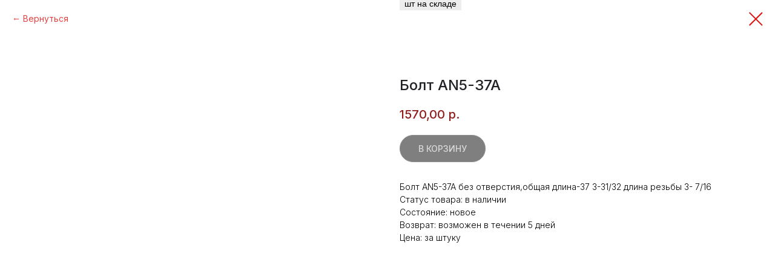

--- FILE ---
content_type: text/plain
request_url: https://www.google-analytics.com/j/collect?v=1&_v=j102&a=83144113&t=pageview&_s=1&dl=https%3A%2F%2Fwww.aviabenzin.ru%2F8-3%2Ftproduct%2F544300004-130286517531-bolt-an5-37a&ul=en-us%40posix&dt=%D0%91%D0%BE%D0%BB%D1%82%20AN5-37A%20%D0%BA%D1%83%D0%BF%D0%B8%D1%82%D1%8C%20%D0%B2%20%D0%BD%D0%B0%D0%BB%D0%B8%D1%87%D0%B8%D0%B8%20%D0%B2%20%D0%9C%D0%BE%D1%81%D0%BA%D0%B2%D0%B5&sr=1280x720&vp=1280x720&_u=IEBAAEABAAAAACAAI~&jid=1163370967&gjid=1023055866&cid=1986750163.1768997331&tid=UA-250682682-1&_gid=720602927.1768997331&_r=1&_slc=1&z=983492913
body_size: -450
content:
2,cG-9M2FMT0698